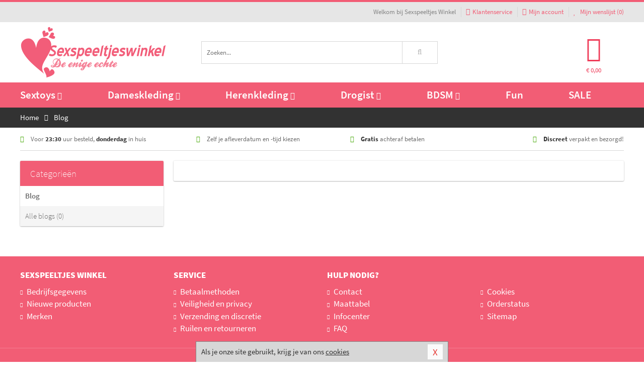

--- FILE ---
content_type: text/html; charset=UTF-8
request_url: https://www.sexspeeltjeswinkel.nl/blog
body_size: 7401
content:
<!DOCTYPE html>
<html lang="nl">
<head>
<title>Blog</title>
<meta name="viewport" content="width=device-width, initial-scale=1.0, user-scalable=no">
<meta http-equiv="X-UA-Compatible" content="IE=edge">
<meta content="IE=edge" http-equiv="X-UA-Compatible">
<meta charset="utf-8">
<meta name="format-detection" content="telephone=no">



<meta name="robots" content="index, follow">






<meta name="keywords" content="">



<meta name="description" content="">









<link nonce="37e8ce4295d288162f704f0adb32f55b90411cfbb24e2e7d4399120e7825917d" href="https://cdn.edc.nl/customs/css/styles_2728.css" rel="stylesheet">






<meta name="author" content="Sexspeeltjes Winkel">









<!-- Global site tag (gtag.js) - Google Analytics -->
<script  nonce="37e8ce4295d288162f704f0adb32f55b90411cfbb24e2e7d4399120e7825917d" async src="https://www.googletagmanager.com/gtag/js?id=UA-172631621-5"></script>
<script  nonce="37e8ce4295d288162f704f0adb32f55b90411cfbb24e2e7d4399120e7825917d">
    window.dataLayer = window.dataLayer || [];
    function gtag(){dataLayer.push(arguments);}
    gtag('js', new Date());

        gtag('config', 'UA-172631621-5');
</script>


<!-- HTML5 Shim and Respond.js IE8 support of HTML5 elements and media queries -->
<!-- WARNING: Respond.js doesn't work if you view the page via file:// -->
<!--[if lt IE 9]>
  <script  nonce="37e8ce4295d288162f704f0adb32f55b90411cfbb24e2e7d4399120e7825917d" src="https://oss.maxcdn.com/libs/html5shiv/3.7.0/html5shiv.js"></script>
  <script  nonce="37e8ce4295d288162f704f0adb32f55b90411cfbb24e2e7d4399120e7825917d" src="https://oss.maxcdn.com/libs/respond.js/1.3.0/respond.min.js"></script>
<![endif]-->


<style nonce="37e8ce4295d288162f704f0adb32f55b90411cfbb24e2e7d4399120e7825917d">
#new_alert_overlay{
    position:fixed;
    top:0;
    right:0;
    bottom:0;
    left:0;
    content:'';
    z-index:9999;
    background-color:rgba(255,255,255,0.8);
}
.new-alert{
    position:absolute;
    top:50%;
    left:50%;
    z-index:10000;
    padding:15px;
    background-color:white;
    border:1px solid #333;
    transform:translate(-50%,-50%);
    text-align:center;
}

.new-alert button{
    margin-top:10px;
    padding:3px 13px;
    background:none;
    border:none;
    border:1px solid #B9B9B9;
    text-transform:uppercase;
}
</style>
</head>
<body>



<div class="body-blur"></div>






<div id="overall_popup_window"></div>
<div id="modal_wrapper"></div>



<div class="site-header-topbar">
<div class="container">







<div class="links-menu">
<ul>



<li class="welcome">Welkom bij Sexspeeltjes Winkel</li>



<li><a href="https://www.sexspeeltjeswinkel.nl/klantenservice" title="Klantenservice" target="_self"><i class="fa fa-comments"></i>Klantenservice</a></li>



<li><a href="https://www.sexspeeltjeswinkel.nl/account" title="Mijn account"><i class="fa fa-user"></i>Mijn account</a></li>



<li class="wishlistIndicator">
<a href="https://www.sexspeeltjeswinkel.nl/wenslijst" title="Mijn wenslijst">



<i id="wishlist_header_icon" class="fa fa-heart"></i>



Mijn wenslijst


(<span id="wishlist_header_count">0</span>)
</a>
</li>
</ul>
</div>






<div class="mobiele-header">


<div class="button menu">
<button id="mobile_navigation_button" type="button"><i class="fa fa-bars"></i></button>
</div>


<div class="button zoeken"><button id="mobile_search_button" type="button"><i class="fa fa-search"></i></button></div>


<div class="button wenslijst wishlistIndicator">
<a href="https://www.sexspeeltjeswinkel.nl/wenslijst" id="mobile_wishlist_button"><i class="fa fa-heart"></i></a>
</div>


<div id="header_winkelwagen_mob" class="button winkelmandje">
<a href="https://www.sexspeeltjeswinkel.nl/afrekenenwinkelwagen" id="mobile_shoppingcart_button"><i class="fa fa-shopping-basket"></i></a>
<span class="ww-aantal">0</span>
</div>


<div class="logo">
<a href="https://www.sexspeeltjeswinkel.nl/">
<img alt="Sexspeeltjes Winkel" class="img-responsive" src="https://cdn.edc.nl/customs/logos/mobiel/2728.png" width="290" height="120">
</a>
</div>
</div>
</div>
</div>






<header id="website_header" class="site-header" onmouseleave="winkelwagenclose()">
<div class="container">



<div class="site-header-logo hidden-xs">
<a class="p-r-10" href="https://www.sexspeeltjeswinkel.nl/">
<img alt="Sexspeeltjes Winkel" class="img-responsive" src="https://cdn.edc.nl/customs/logos/shop/2728.png" width="290" height="120">
</a>
</div>



<div class="site-header-zoeken">
<form id="top_search" class="header-zoeken-formulier" method="get" action="https://www.sexspeeltjeswinkel.nl/zoeken.html" accept-charset="utf-8">
<input class="header-zoeken-formulier-veld" type="search" name="zoek" placeholder="Zoeken..." onblur="setTimeout(tzs3,500);" onkeyup="tzs(this.value)" onkeydown="tzs4()" autocomplete="off">
<button class="header-zoeken-formulier-knop" type="submit" value="Zoeken"><i class="fa fa-search"></i></button>
<div id="zoeksuggesties" class="hidden-xs"></div>
</form>
</div>



<div id="top_cart" class="site-header-winkelmandje hidden-xs">
<a id="shopping_cart_icon" class="winkelmandje" href="https://www.sexspeeltjeswinkel.nl/afrekenenwinkelwagen" onmouseenter="winkelwagenopen()">



<div class="winkelmandje-icoon"><i class="fa fa-shopping-basket"></i></div>






<div id="shopping_cart_total" class="winkelmandje-prijs">&euro; 0,00</div>
</a></div>




<div id="top_microcart" class="hidden-xs">
<div class="wrapper">
<h2>
Winkelwagen <button type="button" class="" onclick="winkelwagenclose()"><i class="fa fa-times"></i></button>
</h2>
<div class="lege-winkelwagen">
<p>Je winkelwagen bevat nog geen producten.</p>
</div>
</div></div>
</div>
</header>



<nav id="site_navigation">
<div class="container">
<ul class="p-0">
<li class="menu-item mobile title">Winkelen <span class="close-navigation c-pointer">X</span></li>






<li class="menu-item ">
<a href="https://www.sexspeeltjeswinkel.nl/sextoys">
Sextoys<i class="fa fa-caret-down"></i>
</a>


<ul class="sub-nav" style="height:290px;">
<li>
<ul>
<li class="title">
<a href="https://www.sexspeeltjeswinkel.nl/sextoys/vibrators" title="Vibrators" target="_self">
Vibrators</a>
</li>
<li><a href="https://www.sexspeeltjeswinkel.nl/mini-vibrator" title="Mini Vibrators" target="_self">Mini Vibrators</a></li>
<li><a href="https://www.sexspeeltjeswinkel.nl/wand-vibrator" title="Wand Vibrators" target="_self">Wand Vibrators</a></li>
<li><a href="https://www.sexspeeltjeswinkel.nl/opleg-vibrator" title="Opleg Vibrators" target="_self">Opleg Vibrators</a></li>
<li><a href="https://www.sexspeeltjeswinkel.nl/realistische-vibrator" title="Realistische Vibrators" target="_self">Realistische Vibrators</a></li>
<li><a href="https://www.sexspeeltjeswinkel.nl/koppel-vibrator" title="Koppel Vibrators" target="_self">Koppel Vibrators</a></li>
<li><a href="https://www.sexspeeltjeswinkel.nl/tarzan-vibrator" title="Tarzan Vibrators" target="_self">Tarzan Vibrators</a></li>
</ul>
<ul>
<li class="title">
<a href="https://www.sexspeeltjeswinkel.nl/sextoys/dildos" title="Dildo's" target="_self">
Dildo's</a>
</li>
<li><a href="https://www.sexspeeltjeswinkel.nl/dubbele-dildo" title="Dubbele Dildo's" target="_self">Dubbele Dildo's</a></li>
<li><a href="https://www.sexspeeltjeswinkel.nl/xxl-dildo" title="XXL Dildo's" target="_self">XXL Dildo's</a></li>
<li><a href="https://www.sexspeeltjeswinkel.nl/metalen-dildo" title="Metalen Dildo's" target="_self">Metalen Dildo's</a></li>
<li><a href="https://www.sexspeeltjeswinkel.nl/realistische-dildo" title="Realistische Dildo's" target="_self">Realistische Dildo's</a></li>
<li><a href="https://www.sexspeeltjeswinkel.nl/anaal-dildo" title="Anaal Dildo's" target="_self">Anaal Dildo's</a></li>
<li><a href="https://www.sexspeeltjeswinkel.nl/strapon-dildo" title="Voorbind Dildo's" target="_self">Voorbind Dildo's</a></li>
</ul>
<ul>
<li class="title">
<a href="https://www.sexspeeltjeswinkel.nl/sextoys/masturbators" title="Masturbators   " target="_self">
Masturbators   </a>
</li>
<li><a href="https://www.sexspeeltjeswinkel.nl/mond-masturbator" title="Kunst Mond" target="_self">Kunst Mond</a></li>
<li><a href="https://www.sexspeeltjeswinkel.nl/kunstvagina" title="Kunst Vagina" target="_self">Kunst Vagina</a></li>
<li><a href="https://www.sexspeeltjeswinkel.nl/fleshlight-masturbator" title="Fleshlight Masturbators" target="_self">Fleshlight Masturbators</a></li>
<li><a href="https://www.sexspeeltjeswinkel.nl/opblaaspop" title="Opblaaspoppen" target="_self">Opblaaspoppen</a></li>
<li><a href="https://www.sexspeeltjeswinkel.nl/kont-masturbator" title="Kunst Kont" target="_self">Kunst Kont</a></li>
<li><a href="https://www.sexspeeltjeswinkel.nl/vibrerende-masturbator" title="Vibrerende Masturbators" target="_self">Vibrerende Masturbators</a></li>
</ul>
<ul>
<li class="title">
<a href="https://www.sexspeeltjeswinkel.nl/sextoys/anaal-speeltjes" title="Anaal Speeltjes " target="_self">
Anaal Speeltjes </a>
</li>
<li><a href="https://www.sexspeeltjeswinkel.nl/anaal-kralen/klassieke-beads" title="Anaal Beads" target="_self">Anaal Beads</a></li>
<li><a href="https://www.sexspeeltjeswinkel.nl/buttplug-met-vibraties" title="Buttplugs Vibrerend" target="_self">Buttplugs Vibrerend</a></li>
<li><a href="https://www.sexspeeltjeswinkel.nl/anaal-kralen/anaalkettingen" title="Anaal Kettingen" target="_self">Anaal Kettingen</a></li>
<li><a href="https://www.sexspeeltjeswinkel.nl/xxl-buttplug" title="Buttplugs XXL" target="_self">Buttplugs XXL</a></li>
<li><a href="https://www.sexspeeltjeswinkel.nl/buttplug-set" title="Buttplug Sets" target="_self">Buttplug Sets</a></li>
<li><a href="https://www.sexspeeltjeswinkel.nl/standaard-buttplug" title="Buttplugs Standaard" target="_self">Buttplugs Standaard</a></li>
</ul>
<ul>
<li class="title">Meer Seksspeeltjes</li>
<li><a href="https://www.sexspeeltjeswinkel.nl/penisring-set" title="Penisringen" target="_self">Penisringen</a></li>
<li><a href="https://www.sexspeeltjeswinkel.nl/erotische-cadeaus" title="Erotische Cadeaus" target="_self">Erotische Cadeaus</a></li>
<li><a href="https://www.sexspeeltjeswinkel.nl/neukmachine" title="Seksmachines" target="_self">Seksmachines</a></li>
<li><a href="https://www.sexspeeltjeswinkel.nl/spannende-fun-artikelen" title="Fun Artikelen" target="_self">Fun Artikelen</a></li>
<li><a href="https://www.sexspeeltjeswinkel.nl/vibrerend-ei" title="Vibratie Eitjes" target="_self">Vibratie Eitjes</a></li>
<li><a href="https://www.sexspeeltjeswinkel.nl/penis-sleeve" title="Penis Sleeves" target="_self">Penis Sleeves</a></li>
</ul>
</li>
</ul>
</li>
<li class="menu-item ">
<a href="https://www.sexspeeltjeswinkel.nl/vrouwen">
Dameskleding<i class="fa fa-caret-down"></i>
</a>


<ul class="sub-nav" style="height:290px;">
<li>
<ul>
<li class="title">
<a href="https://www.sexspeeltjeswinkel.nl/vrouwen/lingerie-vrouwen" title="Lingerie " target="_self">
Lingerie </a>
</li>
<li><a href="https://www.sexspeeltjeswinkel.nl/sexy-catsuit" title="Catsuits" target="_self">Catsuits</a></li>
<li><a href="https://www.sexspeeltjeswinkel.nl/sexy-dames-string" title="Strings" target="_self">Strings</a></li>
<li><a href="https://www.sexspeeltjeswinkel.nl/bustier-korset" title="Korsetten" target="_self">Korsetten</a></li>
<li><a href="https://www.sexspeeltjeswinkel.nl/nachtkleding" title="Nachtkleding" target="_self">Nachtkleding</a></li>
<li><a href="https://www.sexspeeltjeswinkel.nl/erotische-bh-setjes" title="BH-Sets" target="_self">BH-Sets</a></li>
<li><a href="https://www.sexspeeltjeswinkel.nl/kostuums-rollenspel" title="Rollenspel" target="_self">Rollenspel</a></li>
</ul>
<ul>
<li class="title">
<a href="https://www.sexspeeltjeswinkel.nl/vrouwen/kleding-vrouwen" title="Kleding" target="_self">
Kleding</a>
</li>
<li><a href="https://www.sexspeeltjeswinkel.nl/clubwear-kleding" title="Clubwear" target="_self">Clubwear</a></li>
<li><a href="https://www.sexspeeltjeswinkel.nl/sexy-top-met-rok/rokjes" title="Rokjes" target="_self">Rokjes</a></li>
<li><a href="https://www.sexspeeltjeswinkel.nl/erotische-jurkjes" title="Erotische Jurkjes" target="_self">Erotische Jurkjes</a></li>
<li><a href="https://www.sexspeeltjeswinkel.nl/sexy-top-met-rok/tops" title="Topjes" target="_self">Topjes</a></li>
<li><a href="https://www.sexspeeltjeswinkel.nl/sexy-jurkje" title="Jurkjes" target="_self">Jurkjes</a></li>
<li><a href="https://www.sexspeeltjeswinkel.nl/sexy-dames-kostuums" title="Kostuums" target="_self">Kostuums</a></li>
</ul>
<ul>
<li class="title">
<a href="https://www.sexspeeltjeswinkel.nl/vrouwen/fetish-voor-haar" title="Fetish Collectie " target="_self">
Fetish Collectie </a>
</li>
<li><a href="https://www.sexspeeltjeswinkel.nl/latex-damescollectie/latex-kousen" title="Latex Kousen" target="_self">Latex Kousen</a></li>
<li><a href="https://www.sexspeeltjeswinkel.nl/leren-kleding-voor-haar" title="Leer Collectie" target="_self">Leer Collectie</a></li>
<li><a href="https://www.sexspeeltjeswinkel.nl/lak-damescollectie" title="Lak Collectie " target="_self">Lak Collectie </a></li>
<li><a href="https://www.sexspeeltjeswinkel.nl/wetlook-kleding-voor-haar/sale" title="Sale Wetlook" target="_self">Sale Wetlook</a></li>
<li><a href="https://www.sexspeeltjeswinkel.nl/latex-damescollectie" title="Latex Collectie" target="_self">Latex Collectie</a></li>
<li><a href="https://www.sexspeeltjeswinkel.nl/wetlook-kleding-voor-haar" title="Wetlook Collectie" target="_self">Wetlook Collectie</a></li>
</ul>
<ul>
<li class="title">
<a href="https://www.sexspeeltjeswinkel.nl/vrouwen/beenmode" title="Beenmode" target="_self">
Beenmode</a>
</li>
<li><a href="https://www.sexspeeltjeswinkel.nl/sexy-panty/pantys-open-kruisje" title="Erotische Panty's" target="_self">Erotische Panty's</a></li>
<li><a href="https://www.sexspeeltjeswinkel.nl/sexy-panty" title="Panty Collectie " target="_self">Panty Collectie </a></li>
<li><a href="https://www.sexspeeltjeswinkel.nl/dames-kousen/fun-kousen" title="Fun Kousen" target="_self">Fun Kousen</a></li>
<li><a href="https://www.sexspeeltjeswinkel.nl/dames-kousen" title="Kousen Collectie" target="_self">Kousen Collectie</a></li>
<li><a href="https://www.sexspeeltjeswinkel.nl/dames-legging" title="Leggings" target="_self">Leggings</a></li>
</ul>
<ul>
<li class="title">
<a href="https://www.sexspeeltjeswinkel.nl/vrouwen/accessoires" title="Accessoires" target="_self">
Accessoires</a>
</li>
<li><a href="https://www.sexspeeltjeswinkel.nl/pruiken" title="Pruiken" target="_self">Pruiken</a></li>
<li><a href="https://www.sexspeeltjeswinkel.nl/sexy-halsband-vrouwen" title="Halsbanden" target="_self">Halsbanden</a></li>
<li><a href="https://www.sexspeeltjeswinkel.nl/erotische-sieraden" title="Sieraden" target="_self">Sieraden</a></li>
<li><a href="https://www.sexspeeltjeswinkel.nl/sexy-handschoenen" title="Handschoenen" target="_self">Handschoenen</a></li>
<li><a href="https://www.sexspeeltjeswinkel.nl/valse-wimpers" title="Wimpers" target="_self">Wimpers</a></li>
<li><a href="https://www.sexspeeltjeswinkel.nl/sexy-masker" title="Maskers" target="_self">Maskers</a></li>
</ul>
</li>
</ul>
</li>
<li class="menu-item ">
<a href="https://www.sexspeeltjeswinkel.nl/mannen">
Herenkleding<i class="fa fa-caret-down"></i>
</a>


<ul class="sub-nav" style="height:290px;">
<li>
<ul>
<li class="title">
<a href="https://www.sexspeeltjeswinkel.nl/mannen/lingerie-mannen" title="Heren Collectie" target="_self">
Heren Collectie</a>
</li>
<li><a href="https://www.sexspeeltjeswinkel.nl/heren-lingerie-body" title="Body's" target="_self">Body's</a></li>
<li><a href="https://www.sexspeeltjeswinkel.nl/sexy-heren-slip" title="Slips" target="_self">Slips</a></li>
<li><a href="https://www.sexspeeltjeswinkel.nl/jockstraps" title="Jockstraps" target="_self">Jockstraps</a></li>
<li><a href="https://www.sexspeeltjeswinkel.nl/heren-kostuums-rollenspel" title="Kostuums" target="_self">Kostuums</a></li>
<li><a href="https://www.sexspeeltjeswinkel.nl/sexy-heren-shirt" title="Shirts" target="_self">Shirts</a></li>
</ul>
<ul>
<li class="title">
<a href="https://www.sexspeeltjeswinkel.nl/sexy-heren-boxershorts" title="Shorts " target="_self">
Shorts </a>
</li>
<li><a href="https://www.sexspeeltjeswinkel.nl/sexy-heren-boxershorts/lang-short" title="Lange Shorts" target="_self">Lange Shorts</a></li>
<li><a href="https://www.sexspeeltjeswinkel.nl/sexy-heren-boxershorts" title="Sale Shorts" target="_self">Sale Shorts</a></li>
<li><a href="https://www.sexspeeltjeswinkel.nl/sexy-heren-boxershorts/transparante-shorts" title="Transparante Shorts" target="_self">Transparante Shorts</a></li>
<li><a href="https://www.sexspeeltjeswinkel.nl/sexy-heren-boxershorts/klassieke-shorts" title="Klassieke Shorts" target="_self">Klassieke Shorts</a></li>
</ul>
<ul>
<li class="title">
<a href="https://www.sexspeeltjeswinkel.nl/sexy-heren-string" title="Strings" target="_self">
Strings</a>
</li>
<li><a href="https://www.sexspeeltjeswinkel.nl/sexy-heren-string/transparante-strings" title="Transparante Strings" target="_self">Transparante Strings</a></li>
<li><a href="https://www.sexspeeltjeswinkel.nl/sexy-heren-string/fun-strings" title="Fun Strings" target="_self">Fun Strings</a></li>
<li><a href="https://www.sexspeeltjeswinkel.nl/sexy-heren-string/klassieke-heren-string" title="Klassieke Strings" target="_self">Klassieke Strings</a></li>
<li><a href="https://www.sexspeeltjeswinkel.nl/sexy-heren-string/sale" title="Sale Strings" target="_self">Sale Strings</a></li>
<li><a href="https://www.sexspeeltjeswinkel.nl/sexy-heren-string/erotische-strings" title="Erotische Strings" target="_self">Erotische Strings</a></li>
</ul>
<ul>
<li class="title">
<a href="https://www.sexspeeltjeswinkel.nl/mannen/fetish-voor-hem" title="Fetish Collectie" target="_self">
Fetish Collectie</a>
</li>
<li><a href="https://www.sexspeeltjeswinkel.nl/latex-herenkleding" title="Latex Collectie" target="_self">Latex Collectie</a></li>
<li><a href="https://www.sexspeeltjeswinkel.nl/leren-kleding-mannen" title="Leer Collectie" target="_self">Leer Collectie</a></li>
<li><a href="https://www.sexspeeltjeswinkel.nl/dildo-slip/dildo-slip-mannen" title="Dildo Slips" target="_self">Dildo Slips</a></li>
<li><a href="https://www.sexspeeltjeswinkel.nl/wetlook-kleding-heren" title="Wetlook Collectie " target="_self">Wetlook Collectie </a></li>
<li><a href="https://www.sexspeeltjeswinkel.nl/lak-herenkleding" title="Lak Collectie " target="_self">Lak Collectie </a></li>
</ul>
<ul>
<li class="title">
<a href="https://www.sexspeeltjeswinkel.nl/merken" title="Populaire Merken" target="_self">
Populaire Merken</a>
</li>
<li><a href="https://www.sexspeeltjeswinkel.nl/merken/goodfellas" title="Goodfellas" target="_self">Goodfellas</a></li>
<li><a href="https://www.sexspeeltjeswinkel.nl/merken/apollo" title="Apollo" target="_self">Apollo</a></li>
<li><a href="https://www.sexspeeltjeswinkel.nl/merken/male-power-lingerie" title="Male Power" target="_self">Male Power</a></li>
<li><a href="https://www.sexspeeltjeswinkel.nl/merken/blue-line" title="Blue Line" target="_self">Blue Line</a></li>
<li><a href="https://www.sexspeeltjeswinkel.nl/merken/envy-menswear" title="Envy" target="_self">Envy</a></li>
</ul>
</li>
</ul>
</li>
<li class="menu-item ">
<a href="https://www.sexspeeltjeswinkel.nl/drogist">
Drogist<i class="fa fa-caret-down"></i>
</a>


<ul class="sub-nav" style="height:290px;">
<li>
<ul>
<li class="title">
<a href="https://www.sexspeeltjeswinkel.nl/drogist/vrouwen" title="Vrouwen" target="_self">
Vrouwen</a>
</li>
<li><a href="https://www.sexspeeltjeswinkel.nl/persoonlijke-verzorging-dames" title="Persoonlijke Verzorging" target="_self">Persoonlijke Verzorging</a></li>
<li><a href="https://www.sexspeeltjeswinkel.nl/intieme-douche-vrouwen" title="Intieme Douches" target="_self">Intieme Douches</a></li>
<li><a href="https://www.sexspeeltjeswinkel.nl/libido-verhogen-vrouw" title="Libido Verhogers" target="_self">Libido Verhogers</a></li>
<li><a href="https://www.sexspeeltjeswinkel.nl/borstpomp" title="Borstpompen" target="_self">Borstpompen</a></li>
<li><a href="https://www.sexspeeltjeswinkel.nl/erotische-dames-parfums" title="Parfums &amp; Feromonen" target="_self">Parfums &amp; Feromonen</a></li>
<li><a href="https://www.sexspeeltjeswinkel.nl/vagina-creme" title="Crèmes " target="_self">Crèmes </a></li>
</ul>
<ul>
<li class="title">
<a href="https://www.sexspeeltjeswinkel.nl/drogist/mannen" title="Mannen" target="_self">
Mannen</a>
</li>
<li><a href="https://www.sexspeeltjeswinkel.nl/persoonlijke-verzorging-heren" title="Scheerproducten" target="_self">Scheerproducten</a></li>
<li><a href="https://www.sexspeeltjeswinkel.nl/erectiemiddelen" title="Erectiepillen" target="_self">Erectiepillen</a></li>
<li><a href="https://www.sexspeeltjeswinkel.nl/klaarkomen-uitstellen" title="Uitstellen Klaarkomen" target="_self">Uitstellen Klaarkomen</a></li>
<li><a href="https://www.sexspeeltjeswinkel.nl/intieme-douche" title="Intieme Verzorging" target="_self">Intieme Verzorging</a></li>
<li><a href="https://www.sexspeeltjeswinkel.nl/verbeteren-sperma" title="Verbeteren Sperma" target="_self">Verbeteren Sperma</a></li>
<li><a href="https://www.sexspeeltjeswinkel.nl/libido-verhogen-man" title="Libido Verhogers" target="_self">Libido Verhogers</a></li>
</ul>
<ul>
<li class="title">
<a href="https://www.sexspeeltjeswinkel.nl/drogist/glijmiddelen" title="Glijmiddelen" target="_self">
Glijmiddelen</a>
</li>
<li><a href="https://www.sexspeeltjeswinkel.nl/siliconen-glijmiddel" title="Glijmiddel Siliconen" target="_self">Glijmiddel Siliconen</a></li>
<li><a href="https://www.sexspeeltjeswinkel.nl/smaakjes-glijmiddel" title="Glijmiddel Smaakje" target="_self">Glijmiddel Smaakje</a></li>
<li><a href="https://www.sexspeeltjeswinkel.nl/fisting-gel" title="Fisting Gel" target="_self">Fisting Gel</a></li>
<li><a href="https://www.sexspeeltjeswinkel.nl/stimulerend-glijmiddel" title="Glijmiddel Stimulerend" target="_self">Glijmiddel Stimulerend</a></li>
<li><a href="https://www.sexspeeltjeswinkel.nl/anaal-glijmiddel" title="Glijmiddel Anaal " target="_self">Glijmiddel Anaal </a></li>
<li><a href="https://www.sexspeeltjeswinkel.nl/glijmiddel-waterbasis" title="Glijmiddel Waterbasis" target="_self">Glijmiddel Waterbasis</a></li>
</ul>
<ul>
<li class="title">
<a href="https://www.sexspeeltjeswinkel.nl/drogist/massage" title="Massage" target="_self">
Massage</a>
</li>
<li><a href="https://www.sexspeeltjeswinkel.nl/massage-kaars" title="Massage Kaarsen" target="_self">Massage Kaarsen</a></li>
<li><a href="https://www.sexspeeltjeswinkel.nl/lichaamspoeder" title="Lichaamspoeder" target="_self">Lichaamspoeder</a></li>
<li><a href="https://www.sexspeeltjeswinkel.nl/massage-olie" title="Massage Oliën " target="_self">Massage Oliën </a></li>
<li><a href="https://www.sexspeeltjeswinkel.nl/massage-apparaat" title="Massage Apparaten" target="_self">Massage Apparaten</a></li>
<li><a href="https://www.sexspeeltjeswinkel.nl/massage-cadeau" title="Massage Cadeaus" target="_self">Massage Cadeaus</a></li>
<li><a href="https://www.sexspeeltjeswinkel.nl/bodypaint" title="Bodypaint" target="_self">Bodypaint</a></li>
</ul>
<ul>
<li class="title">
<a href="https://www.sexspeeltjeswinkel.nl/drogist/condooms" title="Condooms" target="_self">
Condooms</a>
</li>
<li><a href="https://www.sexspeeltjeswinkel.nl/stimulerende-condooms" title="Extra Stimulerend" target="_self">Extra Stimulerend</a></li>
<li><a href="https://www.sexspeeltjeswinkel.nl/standaard-condooms" title="Standaard" target="_self">Standaard</a></li>
<li><a href="https://www.sexspeeltjeswinkel.nl/latexvrije-condooms" title="Latexvrij" target="_self">Latexvrij</a></li>
<li><a href="https://www.sexspeeltjeswinkel.nl/condoom-orgasme-uitstellen" title="Orgasme Uitstellen" target="_self">Orgasme Uitstellen</a></li>
<li><a href="https://www.sexspeeltjeswinkel.nl/bulkverpakking-condooms" title="Bulkverpakking" target="_self">Bulkverpakking</a></li>
<li><a href="https://www.sexspeeltjeswinkel.nl/smaak-condooms" title="Smaakje" target="_self">Smaakje</a></li>
</ul>
</li>
</ul>
</li>
<li class="menu-item ">
<a href="https://www.sexspeeltjeswinkel.nl/bdsm">
BDSM<i class="fa fa-caret-down"></i>
</a>


<ul class="sub-nav" style="height:290px;">
<li>
<ul>
<li class="title">
<a href="https://www.sexspeeltjeswinkel.nl/bdsm/boeien" title="Boeien" target="_self">
Boeien</a>
</li>
<li><a href="https://www.sexspeeltjeswinkel.nl/enkelboeien-bdsm" title="Enkelboeien" target="_self">Enkelboeien</a></li>
<li><a href="https://www.sexspeeltjeswinkel.nl/satijnen-boeien-bdsm" title="Satijnen Boeien" target="_self">Satijnen Boeien</a></li>
<li><a href="https://www.sexspeeltjeswinkel.nl/boeien-hogtie" title="Hogtie Boeien" target="_self">Hogtie Boeien</a></li>
<li><a href="https://www.sexspeeltjeswinkel.nl/stalen-boeien-bdsm" title="Stalen Boeien" target="_self">Stalen Boeien</a></li>
<li><a href="https://www.sexspeeltjeswinkel.nl/leren-boeien-bdsm" title="Leder Boeien" target="_self">Leder Boeien</a></li>
<li><a href="https://www.sexspeeltjeswinkel.nl/pluche-boeien-bdsm" title="Pluche Boeien" target="_self">Pluche Boeien</a></li>
</ul>
<ul>
<li class="title">
<a href="https://www.sexspeeltjeswinkel.nl/bdsm/sm-speeltjes" title="SM Speeltjes" target="_self">
SM Speeltjes</a>
</li>
<li><a href="https://www.sexspeeltjeswinkel.nl/pinwheel-bdsm" title="Pinwheels" target="_self">Pinwheels</a></li>
<li><a href="https://www.sexspeeltjeswinkel.nl/dilator" title="Dilators" target="_self">Dilators</a></li>
<li><a href="https://www.sexspeeltjeswinkel.nl/tepelklemmen" title="Tepelklemmen" target="_self">Tepelklemmen</a></li>
<li><a href="https://www.sexspeeltjeswinkel.nl/electro-sex" title="Electro Sex" target="_self">Electro Sex</a></li>
<li><a href="https://www.sexspeeltjeswinkel.nl/sm-zweep" title="Zwepen" target="_self">Zwepen</a></li>
<li><a href="https://www.sexspeeltjeswinkel.nl/sm-paddle" title="Paddles" target="_self">Paddles</a></li>
</ul>
<ul>
<li class="title">
<a href="https://www.sexspeeltjeswinkel.nl/bdsm/bondage" title="Bondage Toys" target="_self">
Bondage Toys</a>
</li>
<li><a href="https://www.sexspeeltjeswinkel.nl/bondage-harnas-bdsm" title="Harnassen" target="_self">Harnassen</a></li>
<li><a href="https://www.sexspeeltjeswinkel.nl/spreidstang-bdsm" title="Spreidstangen" target="_self">Spreidstangen</a></li>
<li><a href="https://www.sexspeeltjeswinkel.nl/knevel-bdsm" title="Knevels" target="_self">Knevels</a></li>
<li><a href="https://www.sexspeeltjeswinkel.nl/maskers-bdsm" title="Maskers" target="_self">Maskers</a></li>
<li><a href="https://www.sexspeeltjeswinkel.nl/halsband-bdsm" title="Halsbanden" target="_self">Halsbanden</a></li>
<li><a href="https://www.sexspeeltjeswinkel.nl/bondage-set-bdsm" title="Pakketten" target="_self">Pakketten</a></li>
</ul>
<ul>
<li class="title">
<a href="https://www.sexspeeltjeswinkel.nl/bdsm/chastity" title="Chastity" target="_self">
Chastity</a>
</li>
<li><a href="https://www.sexspeeltjeswinkel.nl/bal-klemmen-bdsm/ball-stretchers" title="Ball Stretchers" target="_self">Ball Stretchers</a></li>
<li><a href="https://www.sexspeeltjeswinkel.nl/peniskooi-bdsm/cbx-peniskooi" title="CB-X Kooien" target="_self">CB-X Kooien</a></li>
<li><a href="https://www.sexspeeltjeswinkel.nl/bal-klemmen-bdsm/ball-crushers" title="Ball Crushers" target="_self">Ball Crushers</a></li>
<li><a href="https://www.sexspeeltjeswinkel.nl/kuisheidsgordel" title="Kuisheidsgordels" target="_self">Kuisheidsgordels</a></li>
<li><a href="https://www.sexspeeltjeswinkel.nl/bal-klemmen-bdsm/ball-spreaders" title="Ball Spreaders" target="_self">Ball Spreaders</a></li>
<li><a href="https://www.sexspeeltjeswinkel.nl/peniskooi-bdsm" title="Peniskooien" target="_self">Peniskooien</a></li>
</ul>
<ul>
<li class="title">Specials  </li>
<li><a href="https://www.sexspeeltjeswinkel.nl/kietelveer-bdsm" title="Kietelveren" target="_self">Kietelveren</a></li>
<li><a href="https://www.sexspeeltjeswinkel.nl/tepelzuigers" title="Tepelzuigers" target="_self">Tepelzuigers</a></li>
<li><a href="https://www.sexspeeltjeswinkel.nl/penis-plug-bdsm" title="Penis Plugs" target="_self">Penis Plugs</a></li>
<li><a href="https://www.sexspeeltjeswinkel.nl/sm-kaars-bdsm" title="SM Kaarsen" target="_self">SM Kaarsen</a></li>
<li><a href="https://www.sexspeeltjeswinkel.nl/bondage-touwen-bdsm" title="Bondage Touwen" target="_self">Bondage Touwen</a></li>
<li><a href="https://www.sexspeeltjeswinkel.nl/speculum" title="Speculums" target="_self">Speculums</a></li>
</ul>
</li>
</ul>
</li>
<li class="menu-item hide">
<a href="https://www.sexspeeltjeswinkel.nl/fun">
Fun</a>


</li>
<li class="menu-item ">
<a href="https://www.sexspeeltjeswinkel.nl/fun">
Fun</a>


</li>
<li class="menu-item sale hidden-xs">
<a href="https://www.sexspeeltjeswinkel.nl/sale">
SALE</a>


</li>






<li class="menu-item mobile"><a href="https://www.sexspeeltjeswinkel.nl/blog">Blog</a></li>
<li class="menu-item mobile title">Account</li>
<li class="menu-item mobile"><a href="https://www.sexspeeltjeswinkel.nl/afrekenenwinkelwagen"><i class="fa fa-shopping-basket"></i> Winkelwagen</a></li>
<li class="menu-item mobile"><a href="https://www.sexspeeltjeswinkel.nl/wenslijst"><i class="fa fa-heart"></i> Wenslijst</a></li>
<li class="menu-item mobile"><a href="https://www.sexspeeltjeswinkel.nl/account"><i class="fa fa-user"></i> Mijn account</a></li>
<li class="menu-item visible-xs klantenservice">
<a href="https://www.sexspeeltjeswinkel.nl/klantenservice">
<i class="fa fa-comments"></i>
<span class="hidden-xs">+31 598 690453<br></span>
<span class="subline">Klantenservice<span class="status">| Nu open</span></span>
</a>
</li>
</ul>
</div>
</nav>






<nav>
<div class="breadcrumb-container dark">
<div class="container">
<div class="row">
<div class="col-xs-12 col-sm-12 col-md-12 col-lg-12">
<ul id="breadcrumb">
<li>
<a href="/">
<span>
<span>Terug naar</span>  Home</span>
</a>
</li>
</ul>

<div class="actieve-pagina">
<i class="visible-xs fa fa-caret-left"></i>
<span>
Blog</span>
</div>
</div>
</div>
</div>
</div>

<script  nonce="37e8ce4295d288162f704f0adb32f55b90411cfbb24e2e7d4399120e7825917d" type="application/ld+json">
{
  "@context": "http://schema.org",
  "@type": "BreadcrumbList",
  "itemListElement": [
  {
    "@type": "ListItem",
    "position": 1,
    "item": {
      "@id": "/",
      "name": "Home"
    }
  },
   {
    "@type": "ListItem",
    "position": 2,
    "item": {
      "@id": "/blog",
      "name": "Blog"
    }
  }
   ]
}
</script>


<div class="usp-wrapper">
<div class="container">
<div class="row">
<div class="hidden-xs col-sm-12 col-md-12 col-lg-12">

<ul class="usps">
<li><span class="fa fa-check c-c2a"></span> Voor <strong>23:30</strong> uur besteld, <strong>donderdag</strong> in huis</li>
<li class=" hidden-sm hidden-md"><span class="fa fa-check c-c2a"></span> Zelf je afleverdatum en -tijd kiezen</li>
<li class="hidden-sm"><span class="fa fa-check c-c2a"></span> <strong>Gratis</strong> achteraf betalen</li>
<li><span class="fa fa-check c-c2a"></span> <strong>Discreet</strong> verpakt en bezorgd!</li>
</ul>
</div>
</div>
</div>
</div>
</nav>

<section><div class="container"><div class="row"><div class="col-xs-12 col-sm-3"><div class="card xs-vol m-t-20">
<div class="card-header">
<div class="card-title">Categorieën</div>
</div>

<div class="card-content">
<ul class="list striped">

<li class="item active"><a href="/blog">Blog</a></li>

<li class="item"><a href="/blog/alle-items">Alle blogs (0)</a></li>

</ul>
</div>
</div></div><div class="col-xs-12 col-sm-9"><div class="card xs-vol m-t-20"><div class="card-header"><h1 class="card-title"></h1></div><div class="card-content"><div class="list striped"></div></div></div></div></div></div></section><footer id="site_footer">






<div class="footer-info">
<div class="container">
<div class="row">
<div class="col-xs-12 col-sm-3 col-md-3 col-lg-3">
<div class="title">Sexspeeltjes Winkel</div>
<ul>
<li><a href="https://www.sexspeeltjeswinkel.nl/klantenservice/over-ons/bedrijfsgegevens/">Bedrijfsgegevens</a></li>
<li><a href="https://www.sexspeeltjeswinkel.nl/nieuwe-producten">Nieuwe producten</a></li>
<li><a href="https://www.sexspeeltjeswinkel.nl/merken">Merken</a></li>
</ul>
</div>
<div class="col-xs-12 col-sm-3 col-md-3 col-lg-3">
<div class="title">Service</div>
<ul>
<li><a href="https://www.sexspeeltjeswinkel.nl/klantenservice/betaalmethoden/">Betaalmethoden</a></li>
<li><a href="https://www.sexspeeltjeswinkel.nl/klantenservice/veiligheid-en-privacy/">Veiligheid en privacy</a></li>
<li><a href="https://www.sexspeeltjeswinkel.nl/klantenservice/verzending-en-discretie/">Verzending en discretie</a></li>
<li><a href="https://www.sexspeeltjeswinkel.nl/klantenservice/ruilen-en-retouren/">Ruilen en retourneren</a></li>
</ul>
</div>
<div class="col-xs-12 col-sm-3 col-md-3 col-lg-3">
<div class="title">Hulp nodig?</div>
<ul>
<li><a href="https://www.sexspeeltjeswinkel.nl/klantenservice">Contact</a></li>
<li><a href="javascript:javascript:getmaattabel();">Maattabel</a></li>
<li><a href="https://www.sexspeeltjeswinkel.nl/info">Infocenter</a></li>
<li><a href="https://www.sexspeeltjeswinkel.nl/klantenservice/klantenservice/vragen/">FAQ</a></li>
</ul>
</div>
<div class="col-xs-12 col-sm-3 col-md-3 col-lg-3">
<div class="title">&nbsp;</div>
<ul>
<li><a href="https://www.sexspeeltjeswinkel.nl/klantenservice/veiligheid-en-privacy/cookies/">Cookies</a></li>
<li><a href="https://www.sexspeeltjeswinkel.nl/vieworder.html">Orderstatus</a></li>
<li><a href="https://www.sexspeeltjeswinkel.nl/sitemap">Sitemap</a></li>
</ul>
</div>
</div>
</div></div>






<div class="footer-service">
<div class="container">
<div class="row">
<div class="col-xs-12 col-sm-6 col-md-6 col-lg-6">
<div class="afhaal m-b-15">
<div class="title">Klantenservice</div>
<div class="clearfix">
<div class="foto">
<img alt="Afhaallocatie" src="https://cdn.edc.nl/customs/responsive1/footer/footer-locatie-foto.png" width="150" height="150">
</div>

<div class="info">
<div>Phoenixweg 6</div>
<div>9641KS Veendam</div>
<div>Nederland</div>



<div><a href="tel:0598690453"><img alt="" width="18" height="11" src="https://cdn.edc.nl/consument/vlaggen/1.gif"> 0598 690 453</a></div>
<div><a href="tel:038081140"><img alt="" width="18" height="11" src="https://cdn.edc.nl/consument/vlaggen/2.gif"> 03 808 1140</a></div>

<div><a href="https://www.sexspeeltjeswinkel.nl/klantenservice#contactformulier"> servicedesk&#64;edc.nl </a></div>
</div>
</div>
</div>
</div>



<div class="col-xs-12 col-sm-6 col-md-6 col-lg-6">
</div>
</div>
</div></div>






<div class="footer-logos">
<div class="container">
<div class="row">
<div class="col-xs-12">
<div class="betaalmogelijkheden">



<div class="mogelijkheid ideal"></div>
<div class="mogelijkheid mastercard"></div>
<div class="mogelijkheid visa"></div>
<div class="mogelijkheid paypal"></div>
<div class="mogelijkheid postnl"></div>
<div class="mogelijkheid dhl"></div>
</div>
</div>
</div>
</div></div>






<div class="footer-copyright">
<div class="container">
<div class="row">
<div class="col-xs-12 col-sm-12 col-md-12 col-lg-12">


<ul class="copyright-urls">
<li><a href="https://www.sexspeeltjeswinkel.nl/klantenservice/veiligheid-en-privacy/algemene-voorwaarden/">Algemene voorwaarden</a></li>
<li><a href="https://www.sexspeeltjeswinkel.nl/klantenservice/veiligheid-en-privacy/disclaimer/">Disclaimer</a></li>
<li><a href="https://www.sexspeeltjeswinkel.nl/klantenservice">Contact</a></li>
<li><a href="https://www.sexspeeltjeswinkel.nl/reviews">Klantbeoordelingen</a></li>
</ul>


<div class="copyright">
&copy; 2026 <span>Sexspeeltjes Winkel</span>
</div>


</div>
</div>
</div></div>
</footer>






<div id="cookieBar" class="cookie-bar">
<button id="closeCookieBar" type="button">X</button>

Als je onze site gebruikt, krijg je van ons 
<a href="https://www.sexspeeltjeswinkel.nl/klantenservice/veiligheid-en-privacy/cookies/" title="cookies" target="_self">cookies</a>
</div>

















<script  nonce="37e8ce4295d288162f704f0adb32f55b90411cfbb24e2e7d4399120e7825917d" type="text/javascript" src="https://cdn.edc.nl/js/jQuery/jquery.js"></script>




<script  nonce="37e8ce4295d288162f704f0adb32f55b90411cfbb24e2e7d4399120e7825917d" type="text/javascript" src="/js/2728/script.js?v=2425"></script>


<script  nonce="37e8ce4295d288162f704f0adb32f55b90411cfbb24e2e7d4399120e7825917d">

</script>





<script  nonce="37e8ce4295d288162f704f0adb32f55b90411cfbb24e2e7d4399120e7825917d" type="text/javascript">

  function isMobile() {
    const toMatch = [/Android/i, /webOS/i, /iPhone/i, /iPad/i, /iPod/i, /BlackBerry/i, /Windows Phone/i];
    return toMatch.some((toMatchItem) => {
      return navigator.userAgent.match(toMatchItem);
    });
  }
</script>

<script defer src="https://static.cloudflareinsights.com/beacon.min.js/vcd15cbe7772f49c399c6a5babf22c1241717689176015" integrity="sha512-ZpsOmlRQV6y907TI0dKBHq9Md29nnaEIPlkf84rnaERnq6zvWvPUqr2ft8M1aS28oN72PdrCzSjY4U6VaAw1EQ==" data-cf-beacon='{"version":"2024.11.0","token":"cfc8277574534460ba2873f089464636","r":1,"server_timing":{"name":{"cfCacheStatus":true,"cfEdge":true,"cfExtPri":true,"cfL4":true,"cfOrigin":true,"cfSpeedBrain":true},"location_startswith":null}}' crossorigin="anonymous"></script>
</body>
</html>